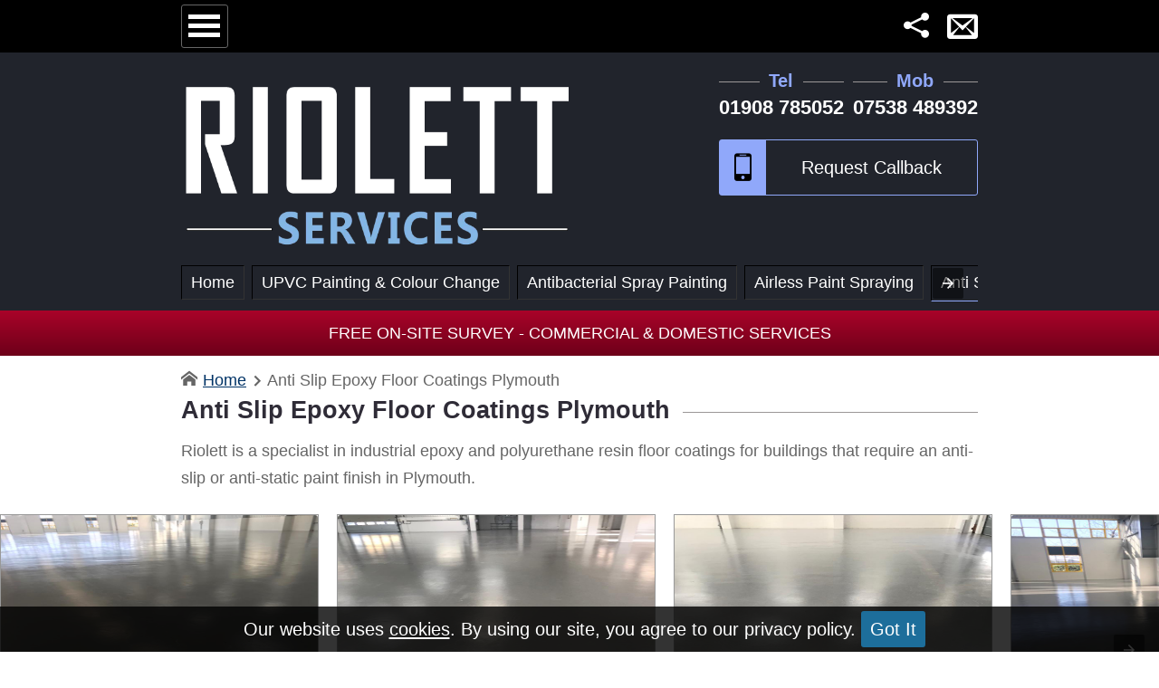

--- FILE ---
content_type: text/html; Charset=utf-8
request_url: https://wetspraying.co.uk/anti-slip-floor-coatings/plymouth/
body_size: 8256
content:
<!DOCTYPE html><html lang="en-gb"><head>  <meta charset="utf-8"><link rel="preconnect" href="https://cdn.ampproject.org"><link rel="preload" href="/fonts/ico.woff2" as="font" type="font/woff2" crossorigin><meta name="viewport" content="width=device-width"><link rel="preconnect" href="https://cdn.ampproject.org"><link rel="preload" href="/fonts/ico.woff2" as="font" type="font/woff2" crossorigin><link rel="preload" as="image" href="/img/websitelogo.webp" type="image/webp"><script async src="https://cdn.ampproject.org/v0.js" type="c16151c153bbfcfb14abd573-text/javascript"></script><meta name="description" content="Anti slip epoxy floor coatings Plymouth. 25 YEAR GUARANTEE on all coatings including London, Birmingham, Coventry, Leicester, Leeds. &#x260E; 01908 785052 Low Price &#10003; Free Quotes &#10003;" /><link rel="preload" href="/img/riolett-logo.webp" as="image"><meta property="og:url" content="https://wetspraying.co.uk/anti-slip-floor-coatings/plymouth/"/><meta property="og:title" content="Anti Slip Epoxy Floor Coatings Plymouth" /><meta property="og:description" content="Anti slip epoxy floor coatings Plymouth. 25 YEAR GUARANTEE on all coatings including London, Birmingham, Coventry, Leicester, Leeds. &#x260E; 01908 785052 Low Price &#10003; Free Quotes &#10003;" /><meta property="og:type" content="website"/><meta property="og:locale" content="en_gb" /><meta property="og:site_name" content="Riolett Services"/><meta property="og:image" content="https://wetspraying.co.uk/img/og.jpg" /><meta property="og:image:width" content="400" /><meta property="og:image:height" content="400" /><script async custom-element="amp-sidebar" src="https://cdn.ampproject.org/v0/amp-sidebar-0.1.js" type="c16151c153bbfcfb14abd573-text/javascript"></script><script async custom-element="amp-carousel" src="https://cdn.ampproject.org/v0/amp-carousel-0.1.js" type="c16151c153bbfcfb14abd573-text/javascript"></script><script async custom-element="amp-fx-collection" src="https://cdn.ampproject.org/v0/amp-fx-collection-0.1.js" type="c16151c153bbfcfb14abd573-text/javascript"></script><script async custom-element="amp-social-share" src="https://cdn.ampproject.org/v0/amp-social-share-0.1.js" type="c16151c153bbfcfb14abd573-text/javascript"></script><script async custom-element="amp-user-notification" src="https://cdn.ampproject.org/v0/amp-user-notification-0.1.js" type="c16151c153bbfcfb14abd573-text/javascript"></script><script async custom-element="amp-form" src="https://cdn.ampproject.org/v0/amp-form-0.1.js" type="c16151c153bbfcfb14abd573-text/javascript"></script><style amp-boilerplate>body{-webkit-animation:-amp-start 8s steps(1,end) 0s 1 normal both;-moz-animation:-amp-start 8s steps(1,end) 0s 1 normal both;-ms-animation:-amp-start 8s steps(1,end) 0s 1 normal both;animation:-amp-start 8s steps(1,end) 0s 1 normal both}@-webkit-keyframes -amp-start{from{visibility:hidden}to{visibility:visible}}@-moz-keyframes -amp-start{from{visibility:hidden}to{visibility:visible}}@-ms-keyframes -amp-start{from{visibility:hidden}to{visibility:visible}}@-o-keyframes -amp-start{from{visibility:hidden}to{visibility:visible}}@keyframes -amp-start{from{visibility:hidden}to{visibility:visible}}</style><noscript><style amp-boilerplate>body{-webkit-animation:none;-moz-animation:none;-ms-animation:none;animation:none}</style></noscript><script type="application/ld+json">{"@context":"https://schema.org","@type":"Organization","url":"https://wetspraying.co.uk","logo":"https://wetspraying.co.uk/img/websitelogo.webp"}</script><style amp-custom>@font-face{font-family:FA;font-display:swap;font-style:normal;src:local('FA'),url(/fonts/ico.woff2)format('woff2')}*{margin:0;padding:0;border:0;text-decoration:none;line-height:30px;-webkit-appearance:none;font-style:normal}a,button{background:0;cursor:pointer;outline:0;transition:.3s}a:visited{text-decoration:none}ul{list-style:none}ol{list-style-position:inside}p{margin:15px 0}h1,h2{font-size:1.5em;color:#2f2c37}amp-accordion{margin-top:15px}amp-carousel{text-align:center}body{font-family:arial,sans-serif;font-size:1.13em;color:#666}label{margin:3px 0}.text-shadow{text-shadow:1px 1px 1px rgba(0,0,0,1)}.fixed{position:fixed;top:0;z-index:100;width:100%;background:#000;padding:5px 0;height:48px;overflow:hidden}#fixed-c{padding:0 15px;max-width:880px;margin:auto}.fixed-icons{float:right;margin-top:8px}.fixed-icons li{float:left;margin-left:20px}#fixed-c a,button{color:#fff}#menu{float:left;padding:8px 5px 5px 5px;border:1px solid #666}#menu:before{font-family:FA;content:"\ec71";font-size:40px;vertical-align:-10px}#menu:hover{border:1px solid #fff}.whatsapp-icon:before{content:"\eef2";font-family:FA;font-size:32px}.share-icon:before{font-family:FA;content:"\eee0";font-size:28px}#share amp-social-share{display:block;margin:10px;background-color:#2f2c37}.inner{padding:10px 15px;margin:auto;max-width:880px}main{overflow:hidden}main a{color:#016adb}#menu:before,.amp-gallery amp-img,.brief-wrap,amp-social-share,.rounded,button,input,select,textarea{-webkit-border-radius:3px;-moz-border-radius:3px;border-radius:3px}header{background:#21242c}.header-inner-container{max-width:880px;margin:auto;padding:65px 15px 10px 15px}.footer-header,.heading,.phoneBar,h1:not(.hero-title),h2:not(.home-header){text-transform:capitalize;overflow:hidden}#logo{background:#21242c}#contact{float:right;font-weight:700;text-align:center}#contact a[href^=tel]{color:#fff;font-size:1.2em}.phoneBar span{display:block;color:#90a8fa;font-size:1.125em}#phone1{margin-right:10px}#btn-callback{border:1px solid #90a8fa;display:block;padding:15px 14px 15px 65px;color:#fff;font-size:1.125em;margin:10px auto;position:relative;background:#21242c;width:100%}#btn-callback:before{font-family:FA;content:"\ea78";font-size:1.5em;padding:15px 10px 15px 10px;color:#000;background:#90a8fa;position:absolute;bottom:0;left:0}#btn-callback:hover{background:#90a8fa;color:#000}#btn-callback:after{content:"Request Callback"}.header-menu{text-align:right}.header-menu a{padding:3px 10px;border:1px solid #000;border-bottom:1px solid #333;border-right:1px solid #333;color:#fff;margin-bottom:5px}.header-menu a:hover{border-bottom:1px solid #90a8fa}.header-menu .selected{border-bottom:1px solid #90a8fa}.header-menu .selected:after{font-family:FA;content:" \edc0";font-size:10px}.back,.menu-section,amp-nested-menu a{border-bottom:1px solid #ccc;display:block;padding:10px 20px;color:#000}#navbar{width:250px}.back{color:#fff;padding:15px 20px;background:#2f2c37}.back:before{font-family:FA;content:"\edc4"}amp-nested-menu a:hover{background:#f0ecfd}.menu-section{background:#e2e2e2}.menu-section:after{font-family:FA;content:"\edbc";float:right}.body-img{float:right;margin:10px;display:block;width:350px}.email-icon:before{content:"\ea33";font-size:34px;font-family:FA}.side-heading{color:#fff;padding:15px 20px;background:#2f2c37;text-align:center;font-family:"Arial Narrow",Arial,sans-serif;font-size:1.4625em}.closeSideBar{font-size:1.3em;background:#90a8fa;color:#000;padding:2px}#menu-close{position:absolute;top:12px;right:8px}#callback-close,#review-close{position:absolute;top:12px;left:8px}#socialClose{position:relative;margin:0}.closeSideBar:before{font-family:FA;content:"\ed6e"}.closeSideBar:hover{background:#fff}.sample-notification{padding:5px;background:rgba(0,0,0,0.8);font-size:1.125em;text-align:center;color:#fff}.sample-notification a{color:#fff;text-decoration:underline}.sample-notification > button{display:inline-block;background:#1d6e9b;color:#fff;padding:5px 10px;font-size:1em;text-align:center}.star-full{margin-right:5px}#corp-container a{color:#fff}.star-empty{color:#000}.star-full:before{font-family:FA;content:"\ece2"}blockquote:after,blockquote:before{color:#ccc;font-size:3em;vertical-align:-.4em}blockquote{margin:10px 0;padding:5px 10px;quotes:"\201C""\201D""\2018""\2019";font-style:italic}blockquote:before{content:open-quote;margin-right:.2em;color:#2f2c37}blockquote:after{content:close-quote;margin-left:.2em;color:#2f2c37}.hero{position:relative;color:#fff;overflow:hidden}.hero-text{z-index:1;top:0;font-size:1.6rem;position:absolute;background:rgba(0,0,0,0.3);text-align:center;height:100%;width:100%}.hero-text h1{color:#fff}.hero-center{position:absolute;top:50%;left:50%;-ms-transform:translate(-50%, -50%);transform:translate(-50%, -50%);width:95%}.aft,.bef{background:#2f2c37;padding:5px 50px;text-align:center;position:absolute;left:-15%;top:10%;color:#fff;-ms-transform:rotate(-40deg);-webkit-transform:rotate(-40deg);transform:rotate(-40deg);z-index:100;width:100px}.bef:after{content:"Before"}.aft:after{content:"After"}.fa-expand:before{color:#fff;position:absolute;z-index:10;font-size:32px;bottom:20px;left:10px;font-family:FA;content:"\eb48"}.question{position:relative;color:#000;padding:15px 10px;font-size:1.125em;font-family:Arial,Helvetica,sans-serif;margin-bottom:10px}.question:after{font-family:FA;content:"\edc0";padding:0 10px 0 10px;background:0 0;font-size:10px}.answer{padding:10px 10px}.phoneBar{display:inline-block}#offer{background:#a90329;background:-moz-linear-gradient(top,#a90329 0,#8f0222 44%,#6d0019 100%);background:-webkit-linear-gradient(top,#a90329 0,#8f0222 44%,#6d0019 100%);background:linear-gradient(to bottom,#a90329 0,#8f0222 44%,#6d0019 100%);color:#fff;text-transform:uppercase;padding:10px;text-align:center}input,select,textarea{padding:10px;display:block;width:100%;-webkit-box-sizing:border-box;-moz-box-sizing:border-box;box-sizing:border-box;border:1px solid #ccc}.reqd:after{content:"*";margin-left:5px;color:#900}.phoneBar{text-align:center}#topBreadCrumb{text-align:left}#topBreadCrumb li{display:inline-block;margin-right:5px;text-transform:capitalize}#topBreadCrumb li:after{font-family:FA;content:"\edbc";margin-left:6px;font-size:12px}#topBreadCrumb li:last-child:after{content:''}#topBreadCrumb li:first-child:before{font-family:FA;content:"\e901";margin-right:6px}.list-style1{margin:10px 0 10px 25px}.list-style1 li{position:relative}.list-style1 li:before{font-family:FA;content:"\ed72";color:#a5da40;position:absolute;left:-25px}.star{font-size:26px}.span_2_of_2,body,html{width:100%}.left{text-align:left}#navbar,.sidebar{background:#fff;-webkit-box-shadow:1px 0 5px 2px rgba(0,0,0,.54);-moz-box-shadow:1px 0 5px 2px rgba(0,0,0,.54);box-shadow:1px 0 5px 2px rgba(0,0,0,.54)}.sidebar form{padding:15px}.group{zoom:1}.footer-header:after,.footer-header:before,.phoneBar span:after,.phoneBar span:before,h1:not(.hero-title):after,h2:not(.home-header):after{content:"";display:inline-block;height:1px;position:relative;vertical-align:middle;width:100%}.footer-header:after,.phoneBar span:after,h1:not(.hero-title):after,h2:not(.home-header):after{background:#9b9797;left:.5em;margin-right:-100%}.phoneBar span:before,.footer-header:before{background:#9b9797;right:.5em;margin-left:-100%}#case-featured-img{height:300px;background-size:cover;margin-bottom:20px;border:3px solid #fff}.gallery-more{height:250px}.brief-wrap{background:#fff;text-transform:capitalize;border:1px solid #ccc}.brief-wrap{display:inline-block;width:280px;vertical-align:top; position: relative}.view-all-container{width:70px}.brief-wrap{margin:8px 15px;border:1px solid #ccc}.img-container{display:block;cursor:pointer;margin:0 10px 10px 10px;border:1px solid #999;position:relative;vertical-align:top;background:#fff}.img-container amp-img{display:block;object-fit:cover;max-height:250px;max-width:350px}.ribbon{width:150px;height:150px;overflow:hidden;position:absolute;z-index:10}.ribbon span:before{content:"Read More"}.ribbon::before,.ribbon::after{position:absolute;z-index:-1;content:'';display:block;border:5px solid #2980b9}.ribbon span{position:absolute;display:block;width:225px;padding:15px 0;background-color:#1c547a;box-shadow:0 5px 10px rgba(0,0,0,.1);color:#fff;font:700 18px/1 'Lato', sans-serif;text-shadow:0 1px 1px rgba(0,0,0,.2);text-align:center}.ribbon-top-left{top:-10px;left:-10px}.ribbon-top-left::before,.ribbon-top-left::after{border-top-color:transparent;border-left-color:transparent}.ribbon-top-left::before{top:0;right:0}.ribbon-top-left::after{bottom:0;left:0}.ribbon-top-left span{right:-25px;top:30px;transform:rotate(-45deg)}.box-shadow{position:relative}.box-shadow:before,.box-shadow:after{z-index:-1;position:absolute;content:"";bottom:15px;left:10px;width:50%;top:80%;max-width:300px;background:#777;-webkit-box-shadow:0 15px 10px #777;-moz-box-shadow:0 15px 10px #777;box-shadow:0 15px 10px #777;-webkit-transform:rotate(-3deg);-moz-transform:rotate(-3deg);-o-transform:rotate(-3deg);-ms-transform:rotate(-3deg);transform:rotate(-3deg)}.box-shadow:after{-webkit-transform:rotate(3deg);-moz-transform:rotate(3deg);-o-transform:rotate(3deg);-ms-transform:rotate(3deg);transform:rotate(3deg);right:10px;left:auto}amp-fit-text{padding:5px 10px;white-space:pre-line;color:#333;word-wrap:break-word}input:focus,textarea:focus{background:#f9dc67}.submit{padding:10px;margin:20px 0;background:#2f2c37;color:#fff;width:100%;font-size:1.13em}.submit:hover{background:#4a4557}.submit:after{font-family:FA;content:"\edbc";font-size:15px;margin-left:10px}.group:after,.section{clear:both}.review-stars{font-size:30px;color:#ff5400;margin-top:10px}.section{padding:0;margin:0}.col{display:block;float:left;margin:1% 0 1% 1.6%}.col:first-child{margin-left:0}.group:after,.group:before{content:"";display:table}.span_2_of_3{width:66.1%}.span_1_of_3{width:32.2%}.span_1_of_2{width:49.2%}.reviewer{text-align:right;font-weight:700}.reviewer:before{font-family:FA;content:"\eb0e";margin-right:8px}#map-canvas{min-height:350px}.rating{position:relative;height:50px;line-height:50px;font-size:50px}.rating label{position:absolute;top:0;left:0;height:100%;cursor:pointer}.rating label:last-child{position:static}.rating label:nth-child(1){z-index:5}.rating label:nth-child(2){z-index:4}.rating label:nth-child(3){z-index:3}.rating label:nth-child(4){z-index:2}.rating label:nth-child(5){z-index:1}.rating label input{position:absolute;top:0;left:0;opacity:0}.rating label .icon{float:left;color:transparent}.rating label:last-child .icon{color:#000}.rating:hover label:hover input~.icon,.rating:not(:hover) label input:checked~.icon{color:#ff5400}.rating label input:focus:not(:checked) ~ .icon:last-child{color:#000}@media screen and (max-width:680px){#logo{width:100%}h1,h2{font-size:1.2em}#top-menu{display:none}.body-img,.span_1_of_2,.span_1_of_3,.span_2_of_2,.span_2_of_3,.span_3_of_3{width:100%}#btn-callback{margin:0;position:fixed;bottom:0;left:0;color:#fff;z-index:100;border-radius:0;width:100%}.col{margin:1% 0}.body-img{display:block;float:none;margin:auto}#contact{width:100%}.phoneBar{width:48%}}@media screen and (-webkit-min-device-pixel-ratio:0){input,select,textarea{font-size:1.125em}}.jump{float:right;padding:10px 5px;border:1px solid #ccc;vertical-align:5%}.spinner{text-align:center;animation-name:spin;animation-duration:5000ms;animation-iteration-count:infinite;animation-timing-function:linear;padding:10px}.spinner:before{font-family:FA;content:"\eb22";font-size:24px}.amp-form-submitting .submit{display:none}@keyframes spin{from{transform:rotate(0deg)}to{transform:rotate(360deg)}}footer{background:#000;color:#fff;text-align:center}footer a{color:#fff}.footer-header{margin:10px 0;font-size:1.3em;font-weight:bold}footer li{font-family:FA;margin:10px 15px 0 0;display:inline-block}.payment-methods li{font-size:45px}.cash-icon:before{content:"\ea12"}.visa-icon:before{content:"\ea15"}.mastercard-icon:before{content:"\ea16"}.paypal-icon:before{content:"\ef37"}.social-icons li{font-size:38px}.social-icons a{color:#fff}.facebook-icon:before{content:"\eeef"}.map-icon:before{content:"\ea3c"}.twitter-icon:before{content:"\eef5"}.linkedin-icon:before{content:"\ef29"}.instagram-icon:before{content:"\eef1"}.pinterest-icon:before{content:"\ef31"}.youtube-icon:before{content:"\eefd"}#corp-container{background:#000;font-size:1em;padding:10px}.home-header{font-size:19px;text-align:center}.certs amp-img{filter:sepia(100%)}[type="file"]{border:0}#callbackbar{position:relative}.spinner-container{position:relative;font-weight:bold;top:50%;transform:translateY(-50%)}.form-submitting{position:absolute;top:0;width:100%;height: 100vh;background-color:rgba(255, 255, 255, 0.8);text-align:center}#contact-submit{text-align:center;font-weight:bold}.inner a {color: #003366;text-decoration: underline}footer a,.inner .footer a {color: inherit;text-decoration:none}.parent-container amp-img {max-width:880px}</style><link rel="canonical" href="https://wetspraying.co.uk/anti-slip-floor-coatings/plymouth/" /><title>Anti Slip Epoxy Floor Coatings Plymouth</title><script type="application/ld+json">{"@context":"http://schema.org","@type":"HomeAndConstructionBusiness","name":"Riolett Services","image":"https://wetspraying.co.uk/img/og.jpg","@id":"","url":"https://wetspraying.co.uk/anti-slip-floor-coatings/plymouth/","logo":"https://wetspraying.co.uk/img/websitelogo.svg","telephone":["01908 785052","07538 489392"],"priceRange":"&pound;180-&pound;500","address":{"@type":"PostalAddress","streetAddress":"Willowbridge Marina, Stoke Rd","addressLocality":"Milton Keynes","postalCode":" MK2 3JZ","addressRegion":"Buckinghamshire","addressCountry":"GB"},"areaServed":["England"," Wales"," Scotland"],"geo":{"@type":"GeoCoordinates","latitude":52.001354,"longitude":-0.715615},"openingHoursSpecification":[{"@type":"OpeningHoursSpecification","dayOfWeek":["Monday","Tuesday","Wednesday","Thursday","Friday"],"opens":"09:00","closes":"17:00"},{"@type":"OpeningHoursSpecification","dayOfWeek":"Saturday","opens":"Closed","closes":"Closed"}],"sameAs":["","","","","","",""],"hasMap":""}</script><link rel="apple-touch-icon" sizes="180x180" href="/img/favicon/apple-icon-180x180.png"><link rel="icon" type="image/png" sizes="192x192" href="/img/favicon/android-icon-192x192.png"><meta name="robots" content="noindex,follow"><link rel="icon" type="image/png" sizes="32x32" href="/img/favicon/favicon-32x32.png"><meta name="robots" content="max-image-preview:large" /><script type="application/ld+json">{"@context":"https://schema.org/","@type":"BreadcrumbList","itemListElement":[{"@type":"ListItem","position":1,"name":"Home","item":"https://wetspraying.co.uk"},{"@type":"ListItem","position":2,"name":"Anti Slip Epoxy Floor Coatings Plymouth","item":"https://wetspraying.co.uk/anti-slip-floor-coatings/plymouth/"}]}</script><script async custom-element="amp-lightbox-gallery" src="https://cdn.ampproject.org/v0/amp-lightbox-gallery-0.1.js" type="c16151c153bbfcfb14abd573-text/javascript"></script></head><body><header id="topOfPage"><div class="fixed" amp-fx="float-in-top"><div id="fixed-c"><button aria-label="Menu" tabindex="0" on="tap:navbar.toggle" id="menu"></button><ul class="fixed-icons"><li><button aria-label="Share Page" tabindex="0" on="tap:share.toggle" class="share-icon"></button></li><li><a class="email-icon" aria-label="Contact" href="/contact/"></a></li></ul></div></div><div class="header-inner-container"><div class="section group"><div class="col span_1_of_2"><a href="https://wetspraying.co.uk" aria-label="Riolett Services"><amp-img id="logo" data-hero layout="responsive" width="668" height="325" alt="Riolett Services logo" src="/img/riolett-logo.webp"><amp-img alt="Riolett Services logo" fallback layout="responsive" width="668" height="325" src="/img/riolett-logo.png"></amp-img></amp-img></a></div><div class="col span_1_of_2"><div id="contact"><div class="phoneBar" id="phone1"><span>Tel</span><a href="tel:01908785052">01908 785052</a></div><div class="phoneBar"><span>Mob</span><a href="tel:07538489392">07538 489392</a></div><button aria-label="Request Call Back" id="btn-callback" class="pulse" tabindex="0" on="tap:callbackbar.open"></button></div></div></div><div id="top-menu"><amp-carousel class="header-menu" height="40" layout="fixed-height" type="carousel" tabindex="0" data-next-button-aria-label="Next" data-previous-button-aria-label="Last"><a href='/plymouth/'>Home</a><a href='/upvc-colour-change/plymouth/'>UPVC Painting & Colour Change</a><a href='/antibacterial-spray-painting/plymouth/'>Antibacterial Spray Painting</a><a href='/airless-paint-spraying/plymouth/'>Airless Paint Spraying</a><a class='selected'  href='/anti-slip-floor-coatings/plymouth/'>Anti Slip Floor Coatings</a><a href='/cutedgecorrosion/plymouth/'>Cut Edge Corrosion Repair</a><a href='/cladding-repairs/plymouth/'>Cladding Repairs</a><a href='/dilapidation-refurbishment/plymouth/'>Dilapidation Refurbishment</a><a href='/exterior-spraying/plymouth/'>Exterior Painting &amp; Repairs</a><a href='/food-safe-paint-spraying/plymouth/'>Food Safe Paint Spraying</a><a href='/fire-protection-paint/plymouth/'>Fire Protective Coatings</a><a href='/giromax-seamsil-roof-coating/plymouth/'>Giromax Seamsil Coatings</a><a href='/roller-shutter-door-painting/plymouth/'>Roller Shutter Door Painting</a><a href='/shop-front-refurbishment/plymouth/'>Shopfront Refurbishment</a><a href='/doors-windows-spraying/plymouth/'>Window Frames &amp; Doors</a><a href='/water-based-spray-painting/plymouth/'>Water-Based Spray Painting</a><a href='/hording-painting/plymouth/'>Hording Panel Painting</a><a href='/areas-covered/'>Areas Covered</a><a href='/contact/'>Contact</a></amp-carousel></div></div><div id="offer">Free On-Site Survey - Commercial & Domestic Services</div></header><amp-sidebar id="navbar" layout="nodisplay" side="left"><amp-nested-menu layout="fill"><div class="side-heading">Menu<button id="menu-close" aria-label="Close" tabindex="0" class="closeSideBar" on="tap:navbar.close"></button></div><a href='/plymouth/'>Home</a><a href='/upvc-colour-change/plymouth/'>UPVC Painting & Colour Change</a><a href='/antibacterial-spray-painting/plymouth/'>Antibacterial Spray Painting</a><a href='/airless-paint-spraying/plymouth/'>Airless Paint Spraying</a><a class='selected'  href='/anti-slip-floor-coatings/plymouth/'>Anti Slip Floor Coatings</a><a href='/cutedgecorrosion/plymouth/'>Cut Edge Corrosion Repair</a><a href='/cladding-repairs/plymouth/'>Cladding Repairs</a><a href='/dilapidation-refurbishment/plymouth/'>Dilapidation Refurbishment</a><a href='/exterior-spraying/plymouth/'>Exterior Painting &amp; Repairs</a><a href='/food-safe-paint-spraying/plymouth/'>Food Safe Paint Spraying</a><a href='/fire-protection-paint/plymouth/'>Fire Protective Coatings</a><a href='/giromax-seamsil-roof-coating/plymouth/'>Giromax Seamsil Coatings</a><a href='/roller-shutter-door-painting/plymouth/'>Roller Shutter Door Painting</a><a href='/shop-front-refurbishment/plymouth/'>Shopfront Refurbishment</a><a href='/doors-windows-spraying/plymouth/'>Window Frames &amp; Doors</a><a href='/water-based-spray-painting/plymouth/'>Water-Based Spray Painting</a><a href='/hording-painting/plymouth/'>Hording Panel Painting</a><a href='/areas-covered/'>Areas Covered</a><a href='/contact/'>Contact</a><div class='menu-section' amp-nested-submenu-open>Legal</div><div amp-nested-submenu><div amp-nested-submenu-close class='back'>Back</div><a href='/privacy/'>Privacy Policy</a><a href='/cookie-notice/'>Cookies</a><a href='/terms.pdf'>Terms &amp; Conditions</a></div></amp-nested-menu></amp-sidebar><amp-sidebar id="callbackbar" class="sidebar" layout="nodisplay" side="right"><div class="side-heading"><button id="callback-close" aria-label="Close" tabindex="0" class="closeSideBar" on="tap:callbackbar.close"></button>Request Callback</div><form id="callback-form" action="/process/callback/default2.asp"  method="get" target="_blank" autocomplete="on"><label for="cb1" class="reqd">Name</label><input type="text" name="txtCallbackName" id="cb1" maxlength="25" required /><label for="cb2" class="reqd">Phone Number</label><input type="tel" id="cb2" name="txtPhone" required /><label for="cb3">Best Time to Call</label><select id="cb3" name="txtTime"><option value="ASAP">ASAP</option><option value="Morning">Morning</option><option value="Afternoon">Afternoon</option><option value="Evening">Evening</option></select><label for="cb4">Note (Optional)</label><textarea id="cb4" rows="4" name="cb4"></textarea><label for="cb6" class="reqd">How did you hear about us</label><select id="cb6" name="txtHow" required><option value="">Select</option><option value="Google Search">Google Search</option><option value="YouTube">YouTube</option><option value="FaceBook">FaceBook</option><option value="Leaflet">Leaflet</option><option value="Recommendation">Recommendation</option><option value="Other">Other</option></select><label for="cb5" class="reqd">Answer Question: two + 2 =</label><input type="number" id="cb5" name="eHuman" required /><button id="submit-callback" class="submit" type="submit" aria-label="Submit">Submit</button></form><div id="form-submitting" class="form-submitting" hidden><div class="spinner-container"><div id="spinner-callback" class='spinner'></div>Please Wait!</div></div></div></amp-sidebar><amp-sidebar id="share" layout="nodisplay" side="right"><div class="side-heading"><button aria-label="Close" tabindex="0" class="closeSideBar socialClose" on="tap:share.close"></button></div><amp-social-share type="email"></amp-social-share><amp-social-share type="facebook" data-param-app_id="258839742139299"></amp-social-share><amp-social-share type="linkedin"></amp-social-share><amp-social-share type="pinterest" data-param-media="https://amp.dev/static/samples/img/amp.jpg"></amp-social-share><amp-social-share type="tumblr"></amp-social-share><amp-social-share type="twitter"></amp-social-share><amp-social-share type="whatsapp"></amp-social-share></amp-sidebar><main><div class="inner"><amp-carousel id="topBreadCrumb" height='35' layout='fixed-height' data-next-button-aria-label='next' data-previous-button-aria-label='previous'><nav><ul><li><a href="https://wetspraying.co.uk">Home</a></li><li>Anti Slip Epoxy Floor Coatings Plymouth</li></ul></nav></amp-carousel><h1>Anti Slip Epoxy Floor Coatings Plymouth</h1><p>Riolett is a specialist in industrial epoxy and polyurethane resin floor coatings for buildings that require an anti-slip or anti-static paint finish in Plymouth.</p></div></div><div class='parallax-on'><amp-carousel amp-fx='fade-in' height='300' layout='fixed-height' data-next-button-aria-label='View more photos' data-previous-button-aria-label='View previous photos' class='amp-gallery'><div class='img-container'><i class='fas fa-expand'></i><amp-img width='800' height='600' src='/img/floorpainting/1.jpg' alt='Floor painting Plymouth' title='Floor painting Plymouth' lightbox><noscript><img width='800' height='600' src='/img/floorpainting/1.jpg' alt='Floor painting Plymouth' title='Floor painting Plymouth'/></noscript></amp-img></div><div class='img-container'><i class='fas fa-expand'></i><amp-img width='800' height='600' src='/img/floorpainting/2.jpg' alt='Floor Coatings Plymouth' title='Floor Coatings Plymouth' lightbox><noscript><img width='800' height='600' src='/img/floorpainting/2.jpg' alt='Floor Coatings Plymouth' title='Floor Coatings Plymouth'/></noscript></amp-img></div><div class='img-container'><i class='fas fa-expand'></i><amp-img width='800' height='600' src='/img/floorpainting/3.jpg' alt='epoxy floor painting Plymouth' title='epoxy floor painting Plymouth' lightbox><noscript><img width='800' height='600' src='/img/floorpainting/3.jpg' alt='epoxy floor painting Plymouth' title='epoxy floor painting Plymouth'/></noscript></amp-img></div><div class='img-container'><i class='fas fa-expand'></i><amp-img width='800' height='600' src='/img/floorpainting/4.jpg' alt='Anti-Slip Painting Plymouth' title='Anti-Slip Painting Plymouth' lightbox><noscript><img width='800' height='600' src='/img/floorpainting/4.jpg' alt='Anti-Slip Painting Plymouth' title='Anti-Slip Painting Plymouth'/></noscript></amp-img></div><div class='img-container'><i class='fas fa-expand'></i><amp-img width='800' height='600' src='/img/floorpainting/5.jpg' alt='On-Site Anti-Slip Painting Contractor Plymouth' title='On-Site Anti-Slip Painting Contractor Plymouth' lightbox><noscript><img width='800' height='600' src='/img/floorpainting/5.jpg' alt='On-Site Anti-Slip Painting Contractor Plymouth' title='On-Site Anti-Slip Painting Contractor Plymouth'/></noscript></amp-img></div><div class='img-container'><i class='fas fa-expand'></i><amp-img width='800' height='600' src='/img/floorpainting/6.jpg' alt='Floor Painting Contractor Plymouth' title='Floor Painting Contractor Plymouth' lightbox><noscript><img width='800' height='600' src='/img/floorpainting/6.jpg' alt='Floor Painting Contractor Plymouth' title='Floor Painting Contractor Plymouth'/></noscript></amp-img></div></amp-carousel><div class="inner"><p>If you have any questions about our anti-slip or anti-static floor painting services we offer in Plymouth, please do not hesitate to <a href="/contact/">contact us</a> for a free no-obligation quote.</p></div></main><footer><amp-user-notification amp-fx="fade-in" id="my-notification" class="sample-notification" layout="nodisplay">Our website uses <a href="/cookie-notice/">cookies</a>. By using our site, you agree to our privacy policy. <button class="button" on="tap:my-notification.dismiss">Got It</button></amp-user-notification><div class="inner"><div class="footer-header">Certification</div><amp-carousel amp-fx="fade-in" data-duration='2000ms' height='130' layout='fixed-height' type="carousel"><amp-img src="/img/accreditation/criminal-records-bureau-checked.webp" width="259" height="130" alt="CRB Checked"><amp-img fallback src="/img/accreditation/criminal-records-bureau-checked.jpg " width="259" height="130" alt="CRB Checked"></amp-img><noscript><img src="/img/accreditation/criminal-records-bureau-checked.jpg" width="259" height="130" alt="CRB Checked" /></noscript></amp-img><amp-img src="/img/accreditation/ipaf.webp" width="97" height="130" alt="IPAF logo"><amp-img fallback src="/img/accreditation/ipaf.jpg" width="97" height="130" alt="IPAF logo"></amp-img><noscript><img src="/img/accreditation/ipaf.jpg" width="97" height="130" alt="IPAF logo" /></noscript></amp-img><amp-img src="/img/accreditation/chas.webp" width="204" height="130" alt="CHAS logo"><amp-img fallback src="/img/accreditation/chas.jpg" width="204" height="130" alt="CHAS logo"></amp-img><noscript><img src="/img/accreditation/chas.jpg" width="204" height="130" alt="CHAS logo" /></noscript></amp-img><amp-img src="/img/accreditation/cscs.webp" width="309" height="130" alt="CSCS logo"><amp-img fallback src="/img/accreditation/cscs.jpg" width="309" height="130" alt="CSCS logo"></amp-img><noscript><img src="/img/accreditation/cscs.jpg" width="309" height="130" alt="CSCS logo" /></noscript></amp-img><amp-img src="/img/accreditation/pasma.webp" width="421" height="130"><amp-img fallback src="/img/accreditation/pasma.jpg" width="421" height="130" alt="Pasma logo"></amp-img><noscript><img src="/img/accreditation/pasma.jpg" width="421" height="130" alt="Pasma logo" /></noscript></amp-img><amp-img src="/img/accreditation/icats.webp" width="483" height="130" alt="Certified with icats training"><amp-img fallback src="/img/accreditation/icats.jpg" width="483" height="130" alt="Certified with icats training"></amp-img><noscript><img src="/img/accreditation/icats.jpg" width="483" height="130" alt="Certified with icats training" /></noscript></amp-img></amp-carousel><div class="section group"><div class="col span_1_of_3"><div class='footer-header'>Riolett Services</div><address>Willowbridge Marina, Stoke Rd<br />Bletchley<br />Milton Keynes<br />Buckinghamshire<br /> MK2 3JZ</address>01908 785052<br />07538 489392</div><div class="col span_1_of_3"><div class="footer-header">Opening Hours</div>Monday : 09:00 - 17:00<br />Tuesday : 09:00 - 17:00<br />Wednesday : 09:00 - 17:00<br />Thursday : 09:00 - 17:00<br />Friday : 09:00 - 17:00<br />Saturday : Closed<br />Sunday : Closed</div><div class="col span_1_of_3"><div class="footer-header">Areas Served</div>England, Wales, Scotland and the surrounding areas.</div></div><div class="section group"><div class="col span_1_of_2"><div class="footer-header">Payment Methods</div><ul class="payment-methods"><li class="cash-icon"></li><li class="visa-icon"></li><li class="mastercard-icon"></li><li class="paypal-icon"></li><li class="creditcard-icon"></li></ul></div><div class="col span_1_of_2"><div class="footer-header">Follow Us</div><ul class="social-icons"></ul></div></div></div><div id="corp-container"><div class="inner-container">Design &copy; 2025 - All Rights Reserved</div></div></footer><script src="/cdn-cgi/scripts/7d0fa10a/cloudflare-static/rocket-loader.min.js" data-cf-settings="c16151c153bbfcfb14abd573-|49" defer></script><script defer src="https://static.cloudflareinsights.com/beacon.min.js/vcd15cbe7772f49c399c6a5babf22c1241717689176015" integrity="sha512-ZpsOmlRQV6y907TI0dKBHq9Md29nnaEIPlkf84rnaERnq6zvWvPUqr2ft8M1aS28oN72PdrCzSjY4U6VaAw1EQ==" data-cf-beacon='{"version":"2024.11.0","token":"177bf30951cd4e9ebc45eb5ec4474dba","r":1,"server_timing":{"name":{"cfCacheStatus":true,"cfEdge":true,"cfExtPri":true,"cfL4":true,"cfOrigin":true,"cfSpeedBrain":true},"location_startswith":null}}' crossorigin="anonymous"></script>
</body></html>